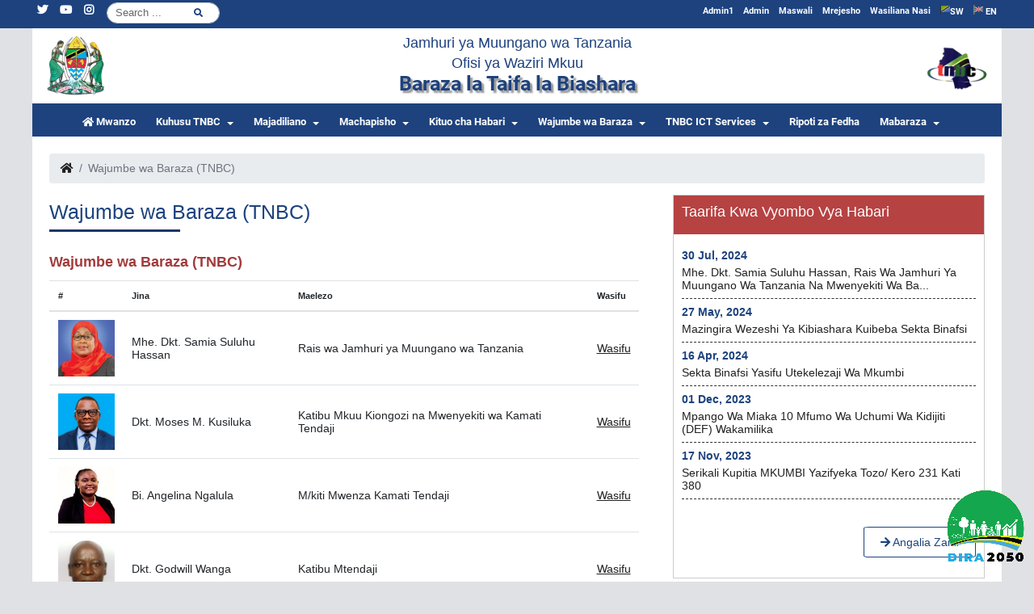

--- FILE ---
content_type: text/html; charset=utf-8
request_url: https://www.tnbc.go.tz/members?page=1
body_size: 42137
content:
<!DOCTYPE html>
<html lang="sw">
<head>
  <meta charset="utf-8">
  <meta http-equiv="Content-Language" content="sw">
  <meta name="viewport" content="width=device-width, initial-scale=1">
      <meta name="description" content="Tanzania National Business Council (TNBC) | Baraza la Taifa la Biashara">
    <meta name="keywords" content="Council,Dialogues,TNBC Meeting,Presidential Circular,TNBC,Business , Baraza, Majadiliano,Mkutano wa TNBC,Waraka wa Rais,TNBC,Biashara ">
    <meta name="msapplication-TileColor" content="#ffffff">
  <meta name="msapplication-TileImage" content="/ms-icon-144x144.png">
  <meta name="theme-color" content="#1d427e">
  <meta name="apple-mobile-web-app-status-bar-style" content="#1d427e">

  <style>
      .google-map iframe{
        height:100%;
        width:100%;
      }
  </style>

  <title> TNBC |   Wajumbe wa Baraza (TNBC)
  </title>

  <!-- favicons -->
  <link rel="apple-touch-icon" sizes="57x57" href="https://www.tnbc.go.tz/site/images/icon/apple-icon-57x57.png">
  <link rel="apple-touch-icon" sizes="60x60" href="https://www.tnbc.go.tz/site/images/icon/apple-icon-60x60.png">
  <link rel="apple-touch-icon" sizes="72x72" href="https://www.tnbc.go.tz/site/images/icon/apple-icon-72x72.png">
  <link rel="apple-touch-icon" sizes="76x76" href="https://www.tnbc.go.tz/site/images/icon/apple-icon-76x76.png">
  <link rel="apple-touch-icon" sizes="114x114" href="https://www.tnbc.go.tz/site/images/icon/apple-icon-114x114.png">
  <link rel="apple-touch-icon" sizes="120x120" href="https://www.tnbc.go.tz/site/images/icon/apple-icon-120x120.png">
  <link rel="apple-touch-icon" sizes="144x144" href="https://www.tnbc.go.tz/site/images/icon/apple-icon-144x144.png">
  <link rel="apple-touch-icon" sizes="152x152" href="https://www.tnbc.go.tz/site/images/icon/apple-icon-152x152.png">
  <link rel="apple-touch-icon" sizes="180x180" href="https://www.tnbc.go.tz/site/images/icon/apple-icon-180x180.png">
  <link rel="icon" type="image/png" sizes="192x192"  href="https://www.tnbc.go.tz/site/images/icon/android-icon-192x192.png">
  <link rel="icon" type="image/png" sizes="32x32" href="https://www.tnbc.go.tz/site/images/icon/favicon-32x32.png">
  <link rel="icon" type="image/png" sizes="96x96" href="https://www.tnbc.go.tz/site/images/icon/favicon-96x96.png">
  <link rel="icon" type="image/png" sizes="16x16" href="https://www.tnbc.go.tz/site/images/icon/favicon-16x16.png">

  
  <style type="text/css">
    /* @media only screen and (max-width: 992px){header{background-color:white}} */

    /* control rending on rich text, for temporary use */
    .rich-text, p{
      font-family: Segoe UI,Segoe,Segoe WP,Tahoma,Verdana,Arial,sans-serif !important;
      font-size: 14px;
      line-height: 1.5 !important;
    }
    
    .rich-text img{
      max-width: 100% !important;
      height: auto;
    }
    
    .rich-text table{
      width: 100% !important;
    }

  </style>

  <link rel="stylesheet" href="https://www.tnbc.go.tz/site/css/master.min.css">
  

    
</head> 



<body>
  <div class="container max-1920 px-0">

    <!-- HEADER -->
    <header class="col-12 px-0 mb-0">
  <!-- top navbar -->
  <div class="col-12 bg-primary  top-navbar">
    <div class="container px-0">
      <div class="row top_nav px-0">
        <div class="col-5 sm-hide pl-0 pl-xs-2">
          <ul class="list-inline mx-auto float-left">
            <li class="list-inline-item sm-hide pr-2">
              <div class="search-form">
                <form class="form-inline py-0 mr-auto" action="https://www.tnbc.go.tz/search" method="GET" accept-charset="UTF-8">
                  <input class="form-control mr-sm-2"  name="q" type="search" placeholder="Search" aria-label="Search"/>
                  <button type="submit" class="search-icon">
                    <i class="fas fa-search fa-1x"></i>
                  </button>
                </form>
              </div>
            </li>
            <li class="list-inline-item sm-hide pr-2">
              <div class="footer-media text-white">
                                                                                     <a href="https://twitter.com/NationalTnbc" target="_blank"><i class="fab fa-twitter" aria-hidden="true"></i></a>
                                                                                        
                      
                      
                      
                      
                      
                      
                      
                                                                                                              <a href="https://www.youtube.com/channel/UCA3RFmEa0S8jnU1rFNMBeag/videos" target="_blank"><i class="fab fa-youtube" aria-hidden="true"></i></a>
                                                                  
                      
                      
                      
                      
                      
                      
                      
                                                                                                                                  
                      
                      
                      
                      
                      
                      
                                              <a href="https://www.instagram.com/tnbc_tz/" target="_blank"><i class="fab fa-instagram" aria-hidden="true"></i></a>
                      
                                  </div>
            </li>
          </ul>
        </div>
        <div class="col-7 sm-hide px-0">
          <ul class="list-inline mx-auto justify-content-end">
            <li class="list-inline-item">
              <a title="Switch Language to English" href="https://www.tnbc.go.tz/language/en">
                <object data="https://www.tnbc.go.tz/site/images/svgs/united-kingdom.svg" type="image/svg+xml" width="12px"></object> EN
              </a>
            </li>
            
            <li class="list-inline-item">
              <a title="Switch Language to swahili" href="https://www.tnbc.go.tz/language/sw">
                <object data="https://www.tnbc.go.tz/site/images/svgs/tanzania.svg" type="image/svg+xml" width="12px"></object>SW
              </a>
            </li>
            <li class='nav-item'><a class='nav-link' href='https://www.tnbc.go.tz/contacts'>Wasiliana Nasi</a></li></li><li class='nav-item'><a class='nav-link' href='https://www.tnbc.go.tz/feedback'>Mrejesho</a></li></li><li class='nav-item'><a class='nav-link' href='https://www.tnbc.go.tz/faqs'>Maswali</a></li></li><li class='nav-item'><a class='nav-link' target='_blank' href='https://www.tnbc.go.tz/cms'>Admin</a></li></li><li class='nav-item'><a class='nav-link' target='_blank' href='https://gms.tnbc.go.tz/iredadmin/login'>Admin1</a></li></li>
          </ul>
        </div>
        <div class="col-12 d-block d-lg-none">
          <ul class="list-inline mx-auto justify-content-end">
            <li class="list-inline-item pr-2">
              <div class="search-form">
                <form class="form-inline py-0 mr-auto" action="https://www.tnbc.go.tz/search" accept-charset="UTF-8" method="GET">
                  <input class="form-control mr-sm-2"  name="q" type="search" placeholder="Search" aria-label="Search"/>
                  <button type="submit" class="search-icon">
                    <i class="fas fa-search fa-1x"></i>
                  </button>
                </form>
              </div>
            </li>
             <li class="list-inline-item">
              <a title="Switch Language to English" href="https://www.tnbc.go.tz/language/en">
                <object data="https://www.tnbc.go.tz/site/images/svgs/united-kingdom.svg" type="image/svg+xml" width="12px"></object> EN
              </a>
            </li>
            <li class="list-inline-item">
              <a title="Switch Language to swahili" href="https://www.tnbc.go.tz/language/sw">
                <object data="https://www.tnbc.go.tz/site/images/svgs/tanzania.svg" type="image/svg+xml" width="12px"></object>SW
              </a>
            </li>
          </ul>
        </div>
      </div>
    </div>
  </div>
  <!-- /top navbar -->

  <!-- top middle -->
  <div class="container px-0">
    <div class="col-md-12 mt-0 py-2 top-middle">
      <div class="container px-0">
        <div class="row">
          <div class="col-md-2 col-sm-2 col-xs-2 float-left text-left my-auto">
            <a href="https://www.tnbc.go.tz"> 
              <img src="https://www.tnbc.go.tz/site/images/emblem.png" alt="Tanzania emblem" class="mx-auto img-fluid" style="width: 80px"/>
            </a>
          </div>
  
          <div class="col-md-8 col-sm-8 col-xs-8 text-center my-auto">
            <h5 class="mb-1 text-white align-items-center  text-primary">
				Jamhuri ya Muungano wa Tanzania
            </h5>
            <h5 class="mb-1 text-white d-none d-sm-block align-items-center  text-primary">
              
              Ofisi ya Waziri Mkuu
            </h5>
            <h3 class="mb-1 title title-main align-items-center  text-primary">            
              
              Baraza la Taifa la Biashara
            </h3>
          </div>
  
          <div class="col-md-2 col-sm-2 col-xs-2 float-right text-right my-auto">
            <a href="https://www.tnbc.go.tz"> 
              <img src="https://www.tnbc.go.tz/site/images/logo.png" alt="TNBC logo" class="mx-auto img-fluid" style="width: 80px"/>
            </a>
          </div>
        </div>
      </div>
    </div>
    <!-- /top middle -->
  
    <!-- top bottom -->
    <div class="col-12 px-0">
      <div class="col-md-12 col-xs-12 px-0 top-bottom">
        <nav class="navbar navbar-expand-lg navbar-dark p-0">
          <button
            class="navbar-toggler mr-auto"
            type="button"
            data-toggle="collapse"
            data-target="#middleNavbarMenu"
            aria-controls="middleNavbarMenu"
            aria-expanded="false"
            aria-label="Toggle navigation"
          >
            <span class="navbar-toggler-icon"></span>
          </button>
  
          <div class="collapse navbar-collapse col-12 px-0" id="middleNavbarMenu">
            <ul class="navbar-nav mr-auto nav-bottom-header justify-content-center d-flex col-12">
              <li class="nav-item active">
                <a class="nav-link" href="https://www.tnbc.go.tz">
					<i class="fas fa-home"></i>
					<span class="mt-0 pt-0">Mwanzo</span>
				</a>
              </li>

              <li class='nav-item dropdown'><a href='#' class='nav-link dropdown-toggle' data-toggle='dropdown' >Kuhusu TNBC</a><ul class='dropdown-menu'><li><a class='dropdown-item' href= 'https://www.tnbc.go.tz/pages/history'>Historia</a></li><li><a class='dropdown-item' href= 'https://www.tnbc.go.tz/pages/mission-and-vision'>Dira na Dhamira</a></li><li><a class='dropdown-item' href= 'https://www.tnbc.go.tz/pages/organization-structure'>Muundo wa TNBC</a></li></ul></li><li class='nav-item dropdown'><a href='#' class='nav-link dropdown-toggle' data-toggle='dropdown' >Majadiliano</a><ul class='dropdown-menu'><li><a class='dropdown-item' href= 'https://www.tnbc.go.tz/pages/tnbc-meetings'>Mkutano wa TNBC</a></li><li><a class='dropdown-item' href= 'https://www.tnbc.go.tz/pages/tnbc-executive-committee'>Kamati Tendaji ya TNBC</a></li><li><a class='dropdown-item' href= 'https://www.tnbc.go.tz/pages/tnbc-stakeholder-s-meetings'>Mikutano ya Wadau wa TNBC</a></li><li><a class='dropdown-item' href= 'https://www.tnbc.go.tz/pages/ministerial-dialogues'>Majadiliano Kiwizara</a></li><li><a class='dropdown-item' href= 'https://www.tnbc.go.tz/pages/regional-business-councils'>Baraza la Biashara la Mkoa</a></li><li><a class='dropdown-item' href= 'https://www.tnbc.go.tz/pages/district-business-councils'>Baraza la Biashara la Wilaya</a></li><li><a class='dropdown-item' href= 'https://www.tnbc.go.tz/pages/technical-working-groups'>Vikundi Kazi</a></li>
															<li class='nav-item dropdown-submenu'>
																<a class='dropdown-item dropdown-toggle' data-toggle='dropdown' href='#'>Majadiliano ya Wawekezaji</a>
																<ul class='dropdown-menu'><li><a class='dropdown-item' href= 'https://www.tnbc.go.tz/pages/local-investor-s-round-table'>Majadiliano ya Wawekezaji wa Ndani</a></li><li><a class='dropdown-item' href= 'https://www.tnbc.go.tz/pages/international-investor-s-round-table'>Majadiliano ya Wawekezaji wa Nje</a></li></ul></li></ul></li><li class='nav-item dropdown'><a href='#' class='nav-link dropdown-toggle' data-toggle='dropdown' >Machapisho</a><ul class='dropdown-menu'><li><a class='dropdown-item' href= 'https://www.tnbc.go.tz/publications/meetings-proceedings'>Mihutasari ya Mikutano</a></li><li><a class='dropdown-item' href= 'https://www.tnbc.go.tz/pages/ppd-framework'>Mfumo wa Majadiliano</a></li><li><a class='dropdown-item' href= 'https://www.tnbc.go.tz/publications/presidential-circular'>Waraka wa Rais</a></li><li><a class='dropdown-item' href= 'https://www.tnbc.go.tz/publications'>Vipimo Kupima Ubora wa Mazingira ya Biashara</a></li>
															<li class='nav-item dropdown-submenu'>
																<a class='dropdown-item dropdown-toggle' data-toggle='dropdown' href='#'>Ripoti</a>
																<ul class='dropdown-menu'><li><a class='dropdown-item' href= 'https://www.tnbc.go.tz/pages/ppd-reports'>Ripoti za Mfumo wa Majadiliano</a></li><li><a class='dropdown-item' href= 'https://www.tnbc.go.tz/pages/other-ppd-reports'>Ripoti Nyingine</a></li></ul></li></ul></li><li class='nav-item dropdown'><a href='#' class='nav-link dropdown-toggle' data-toggle='dropdown' >Kituo cha Habari</a><ul class='dropdown-menu'><li><a class='dropdown-item' href= 'https://www.tnbc.go.tz/speeches'>Hotuba</a></li><li><a class='dropdown-item' href= 'https://www.tnbc.go.tz/meetings-calendar'>Kalenda ya Mikutano ya Majadiliano</a></li><li><a class='dropdown-item' href= 'https://www.tnbc.go.tz/galleries/listing/photos'>Maktaba ya Picha</a></li><li><a class='dropdown-item' href= 'https://www.tnbc.go.tz/galleries/listing/videos'>Maktaba ya Video</a></li></ul></li><li class='nav-item dropdown'><a href='#' class='nav-link dropdown-toggle' data-toggle='dropdown' >Wajumbe wa Baraza</a><ul class='dropdown-menu'><li><a class='dropdown-item' href= 'https://www.tnbc.go.tz/administration/public-sector-council-members'>Wajumbe wa Baraza Sekta Umma</a></li><li><a class='dropdown-item' href= 'https://www.tnbc.go.tz/administration/private-sector-council-members'>Wajumbe wa Baraza Sekta Binafsi</a></li></ul></li><li class='nav-item dropdown'><a href='#' class='nav-link dropdown-toggle' data-toggle='dropdown' >TNBC ICT Services</a><ul class='dropdown-menu'><li><a class='dropdown-item' href= 'https://mail.tnbc.go.tz'>Government Mailing System</a></li><li><a class='dropdown-item' href= 'https://ess.utumishi.go.tz'>Employee Self Service</a></li><li><a class='dropdown-item' href= 'https://eoffice.gov.go.tz'>e - Office</a></li><li><a class='dropdown-item' href= 'https://saini.serikali.go.tz'>Saini</a></li><li><a class='dropdown-item' href= 'https://tanzanite.muse.go.tz'>MUSE</a></li><li><a class='dropdown-item' href= 'https://nest.go.tz'>NeST</a></li><li><a class='dropdown-item' href= 'https://hcmis.utumishi.go.tz/'>HCMIS</a></li><li><a class='dropdown-item' href= 'https://planrep.tro.go.tz'>Plan rep</a></li><li><a class='dropdown-item' href= 'https://safari.gov.go.tz'>Kibali cha Safari</a></li></ul></li><li class='nav-item'><a class='nav-link' href='https://www.tnbc.go.tz/pages/ripoti-za-fedha'>Ripoti za Fedha</a></li></li><li class='nav-item dropdown'><a href='#' class='nav-link dropdown-toggle' data-toggle='dropdown' >Mabaraza</a><ul class='dropdown-menu'><li><a class='dropdown-item' href= '#'>Mkutano wa TNBC</a></li><li><a class='dropdown-item' href= '#'>Majadiliano ya Wizara</a></li><li><a class='dropdown-item' href= 'https://tnbc.go.tz'>Mabaraza ya Mikoa</a></li><li><a class='dropdown-item' href= 'https://tnbc.go.tz'>Mabaraza ya Wilaya</a></li><li><a class='dropdown-item' href= 'https://tnbc.go.tz'>Mikutano ya Vikundi Kazi</a></li></ul></li>
            </ul>
          </div>
        </nav>
      </div>
    </div>
    <!-- /top bottom -->
    <!-- </div> -->
  </div>
 
</header>
    <!-- /HEADER -->

    <!-- contents -->
    
<div class="members-page main-container container bg-white p-2 p-sm-4">
  <div class="col-12 px-0">
      
      <!-- Breadcumb Section -->
      <div class="breadcumb-banner">
        <div class="banner">    
          <div class="banner-inner">
            <ol class="breadcrumb">
              <li class="breadcrumb-item"><a href="https://www.tnbc.go.tz"><span class="fas fa-home"></span></a></li>
              <li class="breadcrumb-item active" aria-current="page">Wajumbe wa Baraza (TNBC)</li>
            </ol>
          </div>
        </div>
      </div>
      <!-- End of Breadcumb Section -->
      <div class="col-12">
          <div class="row">
              <div class="col-lg-8 col-md-7 page-content my-2">

                  <div class="row pr-md-5">
                      <div class="">
                          <h3 class="main-heading">Wajumbe wa Baraza (TNBC)</h3>
                          <div class="main-heading-border"></div>
                      </div>
                      <div class="col-12 px-0 mt-2">
                          <h5 class="other-heading">Wajumbe wa Baraza (TNBC)</h5>

                          
                            <div class="table-responsive">
                                <table class="table">
                                    <thead>
                                      <tr>
                                        <th scope="col">#</th>
                                        <th scope="col">Jina</th>
                                        <th scope="col">Maelezo</th>
                                        <th scope="col">Wasifu</th>
                                      </tr>
                                    </thead>
                                    <tbody>

                                        
                                        <tr>
                                          <th class="align-middle" scope="row">
                                              <img src="https://www.tnbc.go.tz/uploads/administration/5484260c7d710fffbe7b1db32bbeae9d.jpeg" alt="Samia Suluhu Hassan photo" 
                                              style="width: 70px; max-height: 75px;">
                                          </th>
                                          <td class="align-middle">Mhe. Dkt. Samia Suluhu Hassan</td>
                                          <td class="align-middle">Rais wa Jamhuri ya  Muungano wa Tanzania</td>
                                          <td class="align-middle"><a href="https://www.tnbc.go.tz/administration/members/samia-suluhu-hassan"><u>Wasifu</u></a></td>
                                        </tr>
                                        
                                        <tr>
                                          <th class="align-middle" scope="row">
                                              <img src="https://www.tnbc.go.tz/uploads/administration/2ce78564067a1583185f3999349e6841.jpeg" alt="Moses M. Kusiluka photo" 
                                              style="width: 70px; max-height: 75px;">
                                          </th>
                                          <td class="align-middle">Dkt. Moses M. Kusiluka</td>
                                          <td class="align-middle">Katibu Mkuu Kiongozi na Mwenyekiti wa Kamati Tendaji</td>
                                          <td class="align-middle"><a href="https://www.tnbc.go.tz/administration/members/hussein-katanga"><u>Wasifu</u></a></td>
                                        </tr>
                                        
                                        <tr>
                                          <th class="align-middle" scope="row">
                                              <img src="https://www.tnbc.go.tz/uploads/administration/9f15e4e1b09888b3f9c588f64a7812c9.jpeg" alt="Angelina Ngalula photo" 
                                              style="width: 70px; max-height: 75px;">
                                          </th>
                                          <td class="align-middle">Bi. Angelina Ngalula</td>
                                          <td class="align-middle">M/kiti Mwenza Kamati Tendaji</td>
                                          <td class="align-middle"><a href="https://www.tnbc.go.tz/administration/members/angelina-ngalula"><u>Wasifu</u></a></td>
                                        </tr>
                                        
                                        <tr>
                                          <th class="align-middle" scope="row">
                                              <img src="https://www.tnbc.go.tz/uploads/administration/5c43d78982744b6ba5bc9e5faf82fe75.jpeg" alt="Godwill Wanga photo" 
                                              style="width: 70px; max-height: 75px;">
                                          </th>
                                          <td class="align-middle">Dkt. Godwill Wanga</td>
                                          <td class="align-middle">Katibu Mtendaji</td>
                                          <td class="align-middle"><a href="https://www.tnbc.go.tz/administration/members/godwill-wanga"><u>Wasifu</u></a></td>
                                        </tr>
                                        
                                        <tr>
                                          <th class="align-middle" scope="row">
                                              <img src="https://www.tnbc.go.tz/uploads/administration/2569ee42e35e5142d5f44900b0058762.jpeg" alt="Emmanuel John Nchimbi photo" 
                                              style="width: 70px; max-height: 75px;">
                                          </th>
                                          <td class="align-middle">Mhe. Balozi Dkt. Emmanuel John Nchimbi</td>
                                          <td class="align-middle">Makamu wa Rais wa Jamhuri ya Muungano wa Tanzania</td>
                                          <td class="align-middle"><a href="https://www.tnbc.go.tz/administration/members/phillip-isdory-mpango"><u>Wasifu</u></a></td>
                                        </tr>
                                        
                                        <tr>
                                          <th class="align-middle" scope="row">
                                              <img src="https://www.tnbc.go.tz/uploads/administration/058540373ff27779a4bdee78eb3d9d83.jpeg" alt="Mwigulu Lameck Nchemba photo" 
                                              style="width: 70px; max-height: 75px;">
                                          </th>
                                          <td class="align-middle">Mhe. Dkt. Mwigulu Lameck Nchemba</td>
                                          <td class="align-middle">Waziri Mkuu wa Jamhuri ya Muungano wa Tanzania</td>
                                          <td class="align-middle"><a href="https://www.tnbc.go.tz/administration/members/kasim-m-majaliwa"><u>Wasifu</u></a></td>
                                        </tr>
                                        
                                        <tr>
                                          <th class="align-middle" scope="row">
                                              <img src="https://www.tnbc.go.tz/uploads/administration/8f21b59f3ed86923a57c43eee2724460.jpeg" alt="William Vangimembe Lukuvi photo" 
                                              style="width: 70px; max-height: 75px;">
                                          </th>
                                          <td class="align-middle">Mhe. William Vangimembe Lukuvi</td>
                                          <td class="align-middle">Waziri wa Nchi, Ofisi ya Waziri Mkuu Sera, Bunge, Uratibu na Wenye Ulemavu</td>
                                          <td class="align-middle"><a href="https://www.tnbc.go.tz/administration/members/dotto-biteko"><u>Wasifu</u></a></td>
                                        </tr>
                                        
                                        <tr>
                                          <th class="align-middle" scope="row">
                                              <img src="https://www.tnbc.go.tz/uploads/administration/32bb78672a9e7ed8ca6d58e582716320.jpeg" alt="Kitila Alexander Mkumbo photo" 
                                              style="width: 70px; max-height: 75px;">
                                          </th>
                                          <td class="align-middle">Mhe. Prof. Kitila Alexander Mkumbo</td>
                                          <td class="align-middle">Waziri wa Nchi, Ofisi ya Rais Mipango na Uwekezaji</td>
                                          <td class="align-middle"><a href="https://www.tnbc.go.tz/administration/members/jenista-j-mhagama"><u>Wasifu</u></a></td>
                                        </tr>
                                        
                                        <tr>
                                          <th class="align-middle" scope="row">
                                              <img src="https://www.tnbc.go.tz/uploads/administration/dc4cf35065d1b361d75baed39f7dafe1.jpeg" alt="Judith Salvio Kapinga photo" 
                                              style="width: 70px; max-height: 75px;">
                                          </th>
                                          <td class="align-middle">Mhe. Judith Salvio Kapinga</td>
                                          <td class="align-middle">Waziri wa Viwanda na Biashara</td>
                                          <td class="align-middle"><a href="https://www.tnbc.go.tz/administration/members/suleiman-s-jaffo"><u>Wasifu</u></a></td>
                                        </tr>
                                        
                                        <tr>
                                          <th class="align-middle" scope="row">
                                              <img src="https://www.tnbc.go.tz/uploads/administration/1ae9ca2a37e47450774ac611ca1ebf9f.jpeg" alt="Mohamed Omary Mchengerwa photo" 
                                              style="width: 70px; max-height: 75px;">
                                          </th>
                                          <td class="align-middle">Mhe. Mohamed Omary Mchengerwa</td>
                                          <td class="align-middle">Waziri wa Afya</td>
                                          <td class="align-middle"><a href="https://www.tnbc.go.tz/administration/members/ummy-a-mwalimu"><u>Wasifu</u></a></td>
                                        </tr>
                                                                            
                                    </tbody>
                                </table>
                            </div>

                            <div class="mt-5 d-flex justify-content-center">
                              <nav>
        <ul class="pagination">
            
                            <li class="page-item disabled" aria-disabled="true" aria-label="&laquo; Previous">
                    <span class="page-link" aria-hidden="true">&lsaquo;</span>
                </li>
            
            
                            
                
                
                                                                                        <li class="page-item active" aria-current="page"><span class="page-link">1</span></li>
                                                                                                <li class="page-item"><a class="page-link" href="https://www.tnbc.go.tz/members?page=2">2</a></li>
                                                                                                <li class="page-item"><a class="page-link" href="https://www.tnbc.go.tz/members?page=3">3</a></li>
                                                                                                <li class="page-item"><a class="page-link" href="https://www.tnbc.go.tz/members?page=4">4</a></li>
                                                                                                <li class="page-item"><a class="page-link" href="https://www.tnbc.go.tz/members?page=5">5</a></li>
                                                                                                <li class="page-item"><a class="page-link" href="https://www.tnbc.go.tz/members?page=6">6</a></li>
                                                                        
            
                            <li class="page-item">
                    <a class="page-link" href="https://www.tnbc.go.tz/members?page=2" rel="next" aria-label="Next &raquo;">&rsaquo;</a>
                </li>
                    </ul>
    </nav>

                            </div>

                          
                      </div>
                      
                  </div>

              </div>
              <div class="col-lg-4 col-md-5 px-0">
                
                <div class="pressside d-none d-md-block">
  <div class="pressside-heading">
    <h5 class="text-capitalize">Taarifa kwa Vyombo vya Habari</h5>
  </div>
  <div class="pressside-body">

    
      <ul class="list-unstyled">

                  <li>
            <div class="date">30 Jul, 2024</div>
            <div class="link"><a href="https://www.tnbc.go.tz/press-releases/mhe-dkt-samia-suluhu-hassan-rais-wa-jamhuri-ya-muungano-wa-tanzania-na-mwenyekiti-wa-baraza-la-taifa-la-biashara-aongoza-mkutano-wa-tnbc-tarehe-29-julai-2024">Mhe. Dkt. Samia Suluhu Hassan, Rais wa Jamhuri ya Muungano wa Tanzania na Mwenyekiti wa Ba...</a></div>
          </li>
                  <li>
            <div class="date">27 May, 2024</div>
            <div class="link"><a href="https://www.tnbc.go.tz/press-releases/mazingira-wezeshi-ya-kibiashara-kuibeba-sekta-binafsi">Mazingira wezeshi ya kibiashara kuibeba Sekta Binafsi</a></div>
          </li>
                  <li>
            <div class="date">16 Apr, 2024</div>
            <div class="link"><a href="https://www.tnbc.go.tz/press-releases/kikao-cha-37-cha-kamati-tendaji-ya-tnbc-chafanyika-ikulu-jijini-dar-es-salaam">Sekta Binafsi yasifu utekelezaji wa Mkumbi</a></div>
          </li>
                  <li>
            <div class="date">01 Dec, 2023</div>
            <div class="link"><a href="https://www.tnbc.go.tz/press-releases/tanzania-s-digital-economy-framework-def-set-for-launch-early-january-2024">Mpango wa Miaka 10 mfumo wa uchumi wa Kidijiti (DEF) wakamilika</a></div>
          </li>
                  <li>
            <div class="date">17 Nov, 2023</div>
            <div class="link"><a href="https://www.tnbc.go.tz/press-releases/serikali-kupitia-mkumbi-yazifyeka-tozo-kero231-kati-380">Serikali kupitia MKUMBI yazifyeka Tozo/ kero 231 kati 380</a></div>
          </li>
        
      </ul>

    
  </div>
  <div class="pressside-footer d-flex justify-content-end">
    <a href="https://www.tnbc.go.tz/press-releases" class="btn-action">
      <i class="fa fa-arrow-right"></i> Angalia Zaidi
    </a>
  </div>

 

</div>

              </div>
          </div>
      </div>

  </div>

</div>


    <!-- /contents -->

    <!-- FOOTER -->
    <footer class="ega-footer ega-section  col-12 pb-0">

  <div class="main-container container">

    <div class="row">

      <div class="col-12  px-3 px-lg-5 no-padding-sm footer-content">

        <div class="row justify-content-center">
      
                      <div class="col-md-3 col-lg-3 flex-grow-1 text-center text-lg-left">
              <h5 class="footer-heading">Wasiliana Nasi</h5>
              <div class="lines mt-1 mb-5 d-flex justify-content-lg-between justify-content-center">
                <div class="col-3 bold-line bg-secondary"> </div>
                <div class="col-8 d-none bg-white thin-line"> </div>
              </div>
              <p class="py-0"> Jamhuri ya Muungano wa Tanzania </p>
              <p class="py-0"> Ofisi ya Waziri Mkuu </p>
              <p class="py-0">Baraza la Taifa la Biashara </p>
              <p class="py-0"> TNBC HOUSE,

Mtaa wa Ghana 21
S.L.P 3478 
Dar es salaam <br></p>

                              <p class="py-0">
                  Barua pepe
                  <a href="mailto:es@tnbc.go.tz" class="text-white">es@tnbc.go.tz</a>
                </p>
                            
                              <p class="py-0">
                  Simu
                  <a href="tel:+255 22 2122984/6" class="text-white">+255 22 2122984/6</a>
                </p>
                            
                              <p class="py-0">
                  Nukushi
                  <a href="fax:-" class="text-white">-</a>
                </p>
              
              
            </div>
          

                       
              <div class="col-md-3 col-lg-3 no-padding-sm text-center mt-4 mt-md-0 text-lg-left mb-4">
                <h5 class="footer-heading">Kurasa za Karibu</h5>  
                <div class="lines mt-1 mb-4 d-flex justify-content-lg-between justify-content-center">
                  <div class="col-3 bold-line bg-secondary"> </div>
                  <div class="col-8 d-none bg-white thin-line"> </div>
                </div>
                 
                                    <div class="pr-1 py-2"><a class="" href="https://www.tnbc.go.tz/pages/tnbc-meetings"> Mkutano wa TNBC </a></div>      
                  
                 
                                    <div class="pr-1 py-2"><a class="" href="https://www.tnbc.go.tz/pages/regional-business-councils"> Mabaraza ya Mikoa </a></div>      
                  
                 
                                    <div class="pr-1 py-2"><a class="" href="https://www.tnbc.go.tz/pages/district-business-councils"> Mabaraza ya Wilaya </a></div>      
                  
                 
                                    <div class="pr-1 py-2"><a class="" href="https://www.tnbc.go.tz/pages/ministerial-dialogues"> Majadiliano Kiwizara </a></div>      
                  
                 
                                    <div class="pr-1 py-2"><a class="" href="https://www.tnbc.go.tz/pages/technical-working-groups"> Vikundi Kazi </a></div>      
                  
                 
                                    <div class="pr-1 py-2"><a class="" href="https://www.tnbc.go.tz/pages/tnbc-stakeholder-s-meetings"> Mikutano ya Wadau wa TNBC </a></div>      
                  
                 
                                    <div class="pr-1 py-2"><a class="" href="https://www.tnbc.go.tz/pages/investor-s-round-table"> Mikutano ya Wawekezaji </a></div>      
                  
                                            
              </div>                    
                    


                       
              <div class="col-md-3 col-lg-3 no-padding-sm text-center mt-4 mt-md-0 text-lg-left mb-4">
                <h5 class="footer-heading">Tovuti Nyingine</h5>  
                <div class="lines mt-1 mb-4 d-flex justify-content-lg-between justify-content-center">
                  <div class="col-3 bold-line bg-secondary"> </div>
                  <div class="col-8 d-none bg-white thin-line"> </div>
                </div>
                 
                                    <div class="pr-1 py-2"><a class="" target="_blank" href="https://www.tpsf.or.tz/"> Taasisi ya Sekta Binafsi </a></div>      
                 
                                    <div class="pr-1 py-2"><a class="" target="_blank" href="https://www.mit.go.tz/"> Wizara ya Viwanda na Biashara </a></div>      
                 
                                    <div class="pr-1 py-2"><a class="" target="_blank" href="https://www.tiseza.go.tz/"> Mamlaka ya Uwekezaji na Maeneo Maalumu ya Kiuchumi Tanzania </a></div>      
                 
                                    <div class="pr-1 py-2"><a class="" target="_blank" href="https://www.tantrade.go.tz/"> Mamlaka ya Maendeleo ya Biashara Tanzania </a></div>      
                 
                                    <div class="pr-1 py-2"><a class="" target="_blank" href="https://www.tra.go.tz/"> Mamlaka ya Mapato Tanzania </a></div>      
                                            
              </div>                    
                 


                       
            <div class="col-md-3 col-lg-3 no-padding-sm text-center mt-4 mt-md-0 text-lg-left mb-4">
              <h5 class="footer-heading">Tovuti Mashuhuri</h5>  
              <div class="lines mt-1 mb-4 d-flex justify-content-lg-between justify-content-center">
                <div class="col-3 bold-line bg-secondary"> </div>
                <div class="col-8 d-none bg-white thin-line"> </div>
              </div>
               
                                <div class="pr-1 py-2"><a class="" target="_blank" href="https://www.ikulu.go.tz/"> IKULU </a></div>      
               
                                <div class="pr-1 py-2"><a class="" target="_blank" href="https://www.chiefsecretary.go.tz/"> Katibu Mkuu Kiongozi </a></div>      
               
                                <div class="pr-1 py-2"><a class="" target="_blank" href="https://www.pmo.go.tz/"> Ofisi ya Waziri Mkuu </a></div>      
               
                                <div class="pr-1 py-2"><a class="" target="_blank" href="https://www.tanzania.go.tz/"> Tovuti Kuu ya Taifa </a></div>      
                                          
            </div>                    
            


        </div>      
      </div>
    </div>

          <div class="col-12 social-media border-bottom p-0  ">
          <h5 class=" footer-media text-center py-4">
                      
                                                <a href="https://twitter.com/NationalTnbc" target="_blank"><i class="fab fa-twitter  px-2" aria-hidden="true"></i></a>
                                                
            
            
            
            
            
            
            
                                                            <a href="https://www.youtube.com/channel/UCA3RFmEa0S8jnU1rFNMBeag/videos" target="_blank"><i class="fab fa-youtube  px-2" aria-hidden="true"></i></a>
                                    
            
            
            
            
            
            
            
                                                                      
            
            
            
            
            
            
                          <a href="https://www.instagram.com/tnbc_tz/" target="_blank"><i class="fab fa-instagram  px-2" aria-hidden="true"></i></a>
            
          
        </h5>
      </div>         
    
  </div>
  


  <div class="site-info bg-dark ">     
    
   
    <div class="col-md-12 pl-0 list no-padding-sm text-center  footer-links footer-nav p-3">
         <li class='list-inline-item'><a href='https://www.tnbc.go.tz/sitemap'>Ramani ya Tovuti</a></li></li><li class='list-inline-item'><a href='https://www.tnbc.go.tz/pages/terms-and-conditions'>Vigezo na Masharti</a></li></li><li class='list-inline-item'><a href='https://www.tnbc.go.tz/pages/disclaimer'>Kanusho</a></li></li><li class='list-inline-item'><a href='https://www.tnbc.go.tz/pages/privacy-policy'>Sera ya Faragha</a></li></li><li class='list-inline-item'><a href='https://www.tnbc.go.tz/pages/copyright-statement'>Haki Miliki</a></li></li>
    </div>
  
    
    <div class="copyright text-white-50 p-3">

        <div class="text-center my-1">
          Imesanifiwa na Imetengenezwa na
          <a href="https://www.ega.go.tz" target="_blank">Mamlaka ya Serikali Mtandao</a>
          Huendeshwa na Baraza la Taifa la Biashara 
        </div>

        <div class="text-white-50 text-center">
           © 2026 TNBC, Haki zote zimehifadhiwa.
        </div>

    </div>

  </div>



  
</footer>













    <!-- /FOOTER -->
    
  </div>
  <input type="hidden" id="base_url" value="https://www.tnbc.go.tz">

   <script src="https://www.tnbc.go.tz/site/js/jquery.min.js"></script>
   <script src="https://www.tnbc.go.tz/site/js/bootstrap.bundle.min.js"></script>
   <script src="https://www.tnbc.go.tz/site/js/slick.min.js"></script>
   <script src="https://www.tnbc.go.tz/site/js/owl.carousel.min.js"></script>
   <script src="https://www.tnbc.go.tz/site/js/datatables.min.js"></script>
   <script src="https://www.tnbc.go.tz/site/js/magnific-popup.min.js"></script>
   <script src="https://www.tnbc.go.tz/site/js/custom.min.js"></script>
   <script src="https://www.tnbc.go.tz/site/js/aos.min.js"></script>
<script src="https://www.ega.go.tz/assets/js/announcement.min.js"></script>
   <script src="https://www.tnbc.go.tz/admin/js/visitors-counter/client.min.js"></script>
   <script src="https://www.tnbc.go.tz/admin/js/visitors-counter/visitors.logs.js"></script>
   <script type="text/javascript">  AOS.init({  duration: 3000,  })</script>

  
</body>

</html>


--- FILE ---
content_type: image/svg+xml
request_url: https://www.tnbc.go.tz/site/images/svgs/united-kingdom.svg
body_size: 9080
content:
<svg height="512pt" viewBox="0 0 512.021 512" width="512pt" xmlns="http://www.w3.org/2000/svg"><path d="M512 200.043v52.965c-3.797-1.235-7.68-2.293-11.477-3.352-5.648-1.504-11.21-2.828-16.773-3.886a141.795 141.795 0 00-11.738-2.118 131.155 131.155 0 00-11.653-1.59c-5.12-.707-10.328-1.148-15.449-1.5a40.028 40.028 0 00-4.59-.265c-1.058-.086-2.207-.086-3.355-.176-.527 0-1.059-.09-1.676-.09-1.59-.086-3.266-.176-4.945-.176-3.617-.085-7.239-.085-10.77-.085-2.648 0-5.383 0-8.031.085-2.121 0-4.148.09-6.27.176h-.617c-1.148 0-2.383.09-3.531.18-3.617.086-7.238.262-10.855.617-.86-.035-1.72.027-2.563.176-3 .176-6.004.441-9.094.707-2.558.262-5.117.441-7.68.793-3.44.266-6.882.617-10.328 1.148-6.355.707-12.796 1.59-19.156 2.559-4.234.531-8.562 1.238-12.797 1.941h-.265a744.283 744.283 0 00-19.422 3.18v105.93l-8.828 1.59c-11.739 2.03-23.57 4.148-35.309 6.18l-8.828 1.59V260.686a744.283 744.283 0 01-19.422 3.18c-20.566 3.266-41.137 6.004-61.703 7.328a324.848 324.848 0 01-121.91-12.183v-52.965a323.76 323.76 0 00121.734 12.18c20.656-1.325 41.223-4.059 61.88-7.325a744.279 744.279 0 0019.421-3.18V101.794l8.828-1.59c11.738-2.031 23.57-4.148 35.309-6.18l8.828-1.59v105.934a744.279 744.279 0 0119.422-3.18c0-.085.086-.085.175-.085l.09.086c4.942-.883 9.887-1.59 14.828-2.293 5.211-.707 10.418-1.415 15.625-2.032a.127.127 0 01.09-.039c.032 0 .063.016.086.04 10.242-1.239 20.48-2.298 30.809-3 2.562-.18 5.031-.356 7.504-.442a69.17 69.17 0 017.414-.356c.09-.086.09-.086.18 0 1.234-.086 2.558-.086 3.792-.086 6.27-.265 12.536-.265 18.805-.09h2.383c1.324 0 2.559.09 3.883.176 2.031 0 4.062.09 6.094.266 3.351.176 6.707.441 10.062.707 3.355.266 6.707.617 10.063 1.059s6.71.793 10.062 1.324c3.004.441 6.004.883 9.008 1.5 1.41.266 2.91.531 4.41.883 2.207.441 4.504.883 6.71 1.414 3.356.703 6.708 1.586 10.063 2.469 3.797 1.062 7.68 2.12 11.477 3.355zm0 0" fill="#e6e7e8"/><path d="M512 209.223v33.988l-8.828-1.941-.266-.09c-6.531-1.766-12.18-3.09-17.476-4.059-3.973-.883-8.121-1.68-12.27-2.207-3.71-.707-7.86-1.238-12.008-1.68a275.244 275.244 0 00-15.625-1.5 45.49 45.49 0 00-5.207-.265l-2.738-.176c-1.145-.09-1.676-.09-2.293-.09a75.078 75.078 0 00-4.945-.176c-3.442-.086-7.149-.086-10.77-.086-2.734 0-5.558 0-8.297.086h-.175c-1.766 0-3.707.09-5.739.176-2.031.09-3.531.09-4.855.18-3.442.086-7.238.262-11.121.617h-.442a14.62 14.62 0 00-2.297.266c-2.558.086-5.12.351-7.68.527l-3.796.355c-1.852.176-3.617.352-5.473.618-3.09.175-6.797.617-10.418 1.148a564.58 564.58 0 00-19.156 2.559 353.591 353.591 0 00-12.355 1.855l-.707.086c-6.532.973-13.153 2.031-19.688 3.266l-7.238 1.238v114.934c-11.739 2.03-23.57 4.148-35.309 6.18V250.183l-10.418 1.855c-6.355 1.059-12.8 2.117-19.156 3.09-24.012 3.793-43.43 6.09-60.91 7.238-10.239.707-20.215 1.059-29.57 1.059a296.207 296.207 0 01-82.981-10.946l-8.828-2.648v-34.957l8.828 2.91a314.196 314.196 0 0082.805 10.328c9.797 0 20.125-.351 30.718-1.058 18.274-1.235 37.606-3.442 62.676-7.414 6.446-.973 13.063-2.032 19.598-3.266l7.238-1.238V100.203c11.738-2.031 23.57-4.148 35.309-6.18v114.848l10.418-1.855c4.941-.883 10.062-1.676 15.093-2.47h.09s5.473-.882 5.914-.882l5.563-.883v-.09c2.383-.351 4.765-.707 7.148-.968 4.063-.621 11.742-1.59 11.742-1.59l4.239-.531c11.472-1.325 21.183-2.293 30.363-2.915 2.563-.175 4.856-.351 7.242-.44a28.01 28.01 0 013.617-.263l.176.176 3.707-.265h3.09l.09-.09h.351c3.711-.176 7.063-.176 10.329-.176 2.738 0 5.476 0 8.21.09h2.649c.973 0 1.941.086 2.914.176h.969c1.765 0 3.531.09 5.387.265 3.53.176 6.796.442 10.062.707 3.266.262 6.445.528 9.621.969 3.445.355 6.621.797 9.8 1.324 3.177.531 5.825.797 8.653 1.414 1.852.352 3 .528 4.149.793l1.41.356 5.297 1.058c3.355.703 6.445 1.586 9.535 2.383 0 0 3.973 1.059 5.207 1.41zm0 0" fill="#e64c3c"/><path d="M450.031 346.848c-47.05-4.063-94.015 2.382-141.066 10.414v-81.477a776.983 776.983 0 01141.066 71.063zm0 0" fill="#285680"/><path d="M512 323.363v17.922a12.463 12.463 0 01-6.797 11.828c-3.707-3.176-7.258-.652-10.965-3.742.09-.793.106-7.203.106-8.086v-17.922a558.927 558.927 0 00-119.438-81.3c1.239-.09 2.473-.266 3.707-.352 3.09-.266 6.094-.531 9.094-.707a11.948 11.948 0 012.563-.176A562.026 562.026 0 01512 323.363zm0 0" fill="#e6e7e8"/><path d="M494.344 323.363v17.922c0 .883 0 7.293-.106 8.086-55.261-45.285-121.183-77.473-176.445-100.715 4.238-.707 19.422-1.914 23.656-2.445 6.36-.969 12.801-1.852 19.156-2.559 3.446-.355 6.887-.797 10.329-1.148 1.324-.176 2.648-.352 3.972-.442a558.927 558.927 0 01119.438 81.301zm0 0" fill="#e64c3c"/><path d="M494.344 323.363v17.922c0 .883 0 4.598-.106 5.395a627.92 627.92 0 00-158.789-99.496c4.235-.707 1.766-.442 6-.973 6.36-.969 12.801-1.852 19.156-2.559 3.446-.355 6.887-.797 10.329-1.148 1.324-.176 2.648-.352 3.972-.441a558.927 558.927 0 01119.438 81.3zm0 0" fill="#e64c3c"/><path d="M512 253.008v70.355a562.026 562.026 0 00-121.73-82.535c3.617-.265 7.238-.441 10.855-.617 1.148-.09 2.383-.18 3.531-.18h.617c2.122-.086 4.149-.176 6.27-.176 2.117 0 4.148-.085 6.266-.085 4.148 0 8.3 0 12.535.085 1.68 0 3.355.09 4.945.176.617 0 1.149.09 1.676.09 1.148.09 2.297.09 3.355.176 1.535 0 3.067.09 4.59.266 5.121.351 10.328.792 15.45 1.5 3.882.44 7.765.972 11.652 1.59 3.883.617 7.855 1.324 11.738 2.117 5.563 1.058 11.125 2.382 16.773 3.886 3.797 1.059 7.68 2.117 11.477 3.352zm0 0" fill="#285680"/><path d="M52.965 64.895v429.46c-.028 9.739-7.914 17.625-17.656 17.657-9.72-.074-17.582-7.938-17.653-17.657V65.335a34.821 34.821 0 0035.309-.44zm0 0" fill="#f0c419"/><path d="M69.914 34.969c0 19.304-15.652 34.957-34.957 34.957S0 54.273 0 34.969C0 15.66 15.652.012 34.957.012 54.262.016 69.91 15.664 69.914 34.969zm0 0" fill="#cb8252"/><path d="M256 101.793v81.477a777.217 777.217 0 01-141.066-71.06v-.089A555.257 555.257 0 00256 101.793zm0 0" fill="#285680"/><path d="M256 183.27v24.453a744.279 744.279 0 01-19.422 3.18c-61.176-25.688-122.172-56.145-183.348-110.7a282.255 282.255 0 0061.704 11.918v.09A777.217 777.217 0 00256 183.27zm0 0" fill="#e6e7e8"/><path d="M236.578 210.902c-20.656 3.266-41.223 6-61.879 7.325A561.911 561.911 0 0152.965 135.69v-35.578h.176l.09.09c2.824 2.559 5.738 5.031 8.562 7.414a612.971 612.971 0 00165.957 99.488c2.914 1.325 5.918 2.56 8.828 3.797zm0 0" fill="#e6e7e8"/><path d="M232.094 207.828c-14.742 2.121-33.824 3.074-48.551 4.043a562.01 562.01 0 01-121.75-82.535v-21.719c63.266 41.73 114.953 76.555 170.3 100.211zm0 0" fill="#e64c3c"/><path d="M174.7 218.227a323.76 323.76 0 01-121.735-12.18V135.69a561.911 561.911 0 00121.734 82.536zm.175 52.968v.086a432.901 432.901 0 01-121.91 58.086v-70.355a324.848 324.848 0 00121.91 12.183zm0 0" fill="#285680"/><path d="M256 260.688v24.453a931.474 931.474 0 01-140.887 91.808h-.09a278.552 278.552 0 01-61.882-12.008 86.29 86.29 0 006.445-1.851 276.015 276.015 0 0046.61 7.68l-2.473-5.243c46.965-23.129 71.25-66.297 118.21-101.52l25.239-1.905c2.914-.352 5.914-.883 8.828-1.415zm0 0" fill="#e6e7e8"/><path d="M242.758 274.953a849.88 849.88 0 01-135.196 95.094l-1.277.723h-.09a276.015 276.015 0 01-46.61-7.68c59.06-16.95 100.946-52.887 160-96.223 3.532-.527 32.884-3.148 36.415-3.855zm0 0" fill="#e64c3c"/><path d="M256 285.14v81.481a554.198 554.198 0 01-140.887 10.328A931.474 931.474 0 00256 285.141zm0 0" fill="#285680"/><path d="M228.96 261.8c-61.167 44.934-114.644 87.165-175.82 103.141h-.175v-35.574a432.901 432.901 0 00121.91-58.086v-.086a525.955 525.955 0 0054.086-9.394zm0 0" fill="#e6e7e8"/><path d="M512 129.688v70.355c-3.797-1.234-7.68-2.293-11.477-3.356-3.355-.882-6.707-1.765-10.062-2.468-2.297-.531-4.504-1.063-6.711-1.414-1.5-.352-3-.618-4.41-.883-3.004-.617-6.004-1.059-9.008-1.5-3.352-.531-6.707-1.059-10.062-1.324a96.54 96.54 0 00-10.063-1.059c-3.355-.355-6.71-.617-10.062-.707a70.65 70.65 0 00-6.094-.266c-1.324-.086-2.559-.175-3.883-.175h-2.383c-6.27-.176-12.535-.176-18.805.09-1.234 0-2.558 0-3.792.085-.09-.086-.09-.086-.18 0a69.17 69.17 0 00-7.414.356 68.82 68.82 0 00-7.504.441v-.09A433.008 433.008 0 01512 129.688zm0 0" fill="#285680"/><path d="M512 111.77v17.918a433.008 433.008 0 00-121.91 58.085v.09c-10.238.617-20.567 1.676-30.809 3a.125.125 0 00-.086-.039.127.127 0 00-.09.04c-5.207.527-10.414 1.234-15.625 2.03-4.94.704-9.886 1.41-14.828 2.293l-.09-.085c58.88-43.344 117.762-82.098 176.641-99.223a23.955 23.955 0 016.797 15.89zm0 0" fill="#e6e7e8"/><path d="M505.203 95.879c-58.879 17.125-117.762 55.879-176.64 99.223-.09 0-.176 0-.176.085-3.532.532-7.063 1.06-10.594 1.766-2.914.356-5.914.883-8.828 1.414v-24.453c47.05-35.223 94.015-68.766 141.066-91.894a287.178 287.178 0 0144.313 7.148 21.647 21.647 0 018.742 4.68h.086c.707.707 1.414 1.324 2.031 2.03zm0 0" fill="#e6e7e8"/><path d="M309.7 189.434c30.163-24.825 102.109-79.61 149.16-102.739a208.985 208.985 0 0137.69 6.563c.708.695-.616-.715 0 0-55.445 28.96-82.905 47.668-141.796 91.027zm0 0" fill="#e64c3c"/><path d="M450.031 82.02c-47.05 23.128-94.015 56.671-141.066 91.894v-81.48c47.05-8.032 94.015-14.477 141.066-10.414zm0 0" fill="#285680"/><path d="M505.203 353.113a15.917 15.917 0 01-10.86.883 287.178 287.178 0 00-44.312-7.148 776.983 776.983 0 00-141.066-71.063v-24.453c6.445-1.148 4.414-2.074 10.851-3.047l2.207-.547a990.74 990.74 0 01183.18 105.375zm0 0" fill="#e6e7e8"/></svg>